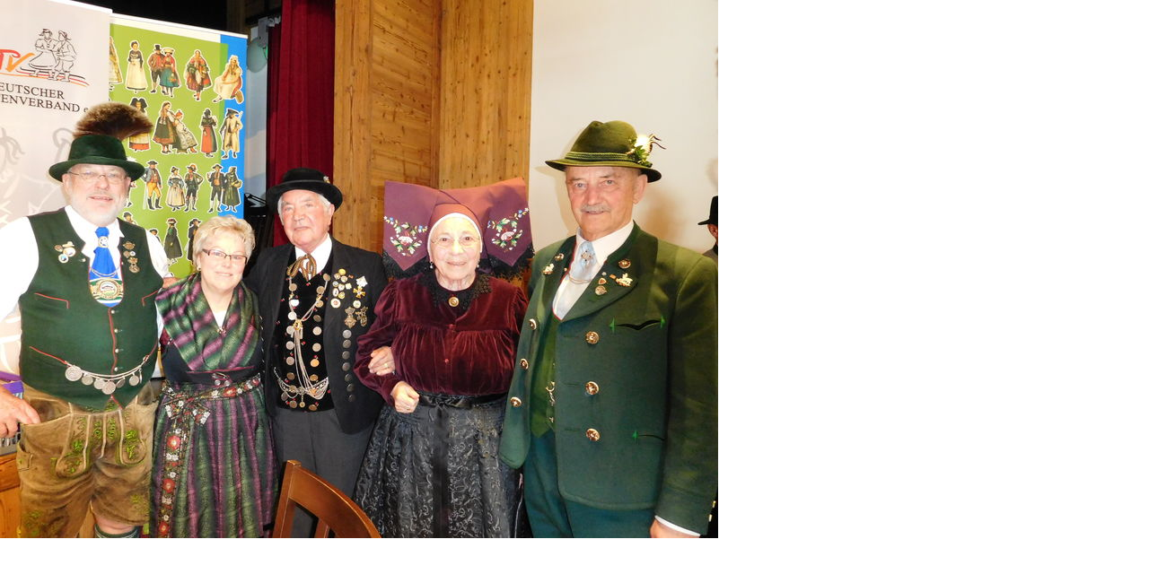

--- FILE ---
content_type: text/html; charset=UTF-8
request_url: https://www.deutscher-trachtenverband.de/index.php?eID=tx_cms_showpic&file=367&md5=428f766b0f9c73ade591eabe4d82ec7dedce051e&parameters%5B0%5D=YTo0OntzOjU6IndpZHRoIjtzOjQ6IjExNzAiO3M6NjoiaGVpZ2h0IjtzOjQ6IjYw&parameters%5B1%5D=MG0iO3M6NzoiYm9keVRhZyI7czo0MToiPGJvZHkgc3R5bGU9Im1hcmdpbjowOyBi&parameters%5B2%5D=YWNrZ3JvdW5kOiNmZmY7Ij4iO3M6NDoid3JhcCI7czozNzoiPGEgaHJlZj0iamF2&parameters%5B3%5D=YXNjcmlwdDpjbG9zZSgpOyI%2BIHwgPC9hPiI7fQ%3D%3D
body_size: 244
content:
<!DOCTYPE html>
<html>
<head>
	<title>Image</title>
	<meta name="robots" content="noindex,follow" />
</head>
<body style="margin:0; background:#fff;">
	<a href="javascript:close();"> <img src="fileadmin/_processed_/csm_Trachtentag_2_2dd7db19a8.jpg" alt="Image" title="Image" /> </a>
</body>
</html>